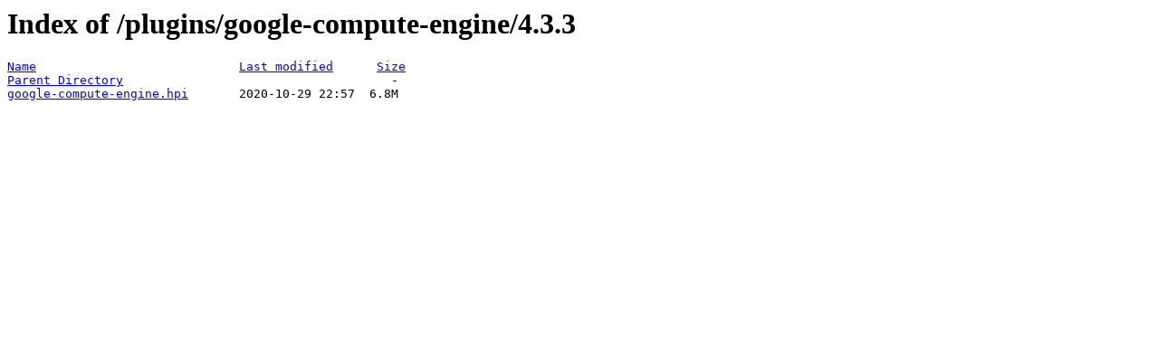

--- FILE ---
content_type: text/html;charset=ISO-8859-1
request_url: https://fallback.get.jenkins.io/plugins/google-compute-engine/4.3.3/?C=M;O=A
body_size: 171
content:
<!DOCTYPE HTML PUBLIC "-//W3C//DTD HTML 3.2 Final//EN">
<html>
 <head>
  <title>Index of /plugins/google-compute-engine/4.3.3</title>
 </head>
 <body>
<h1>Index of /plugins/google-compute-engine/4.3.3</h1>
<pre><a href="?C=N;O=A">Name</a>                            <a href="?C=M;O=D">Last modified</a>      <a href="?C=S;O=A">Size</a>  
<a href="/plugins/google-compute-engine/">Parent Directory</a>                                     -   
<a href="google-compute-engine.hpi">google-compute-engine.hpi</a>       2020-10-29 22:57  6.8M  
</pre>
</body></html>
